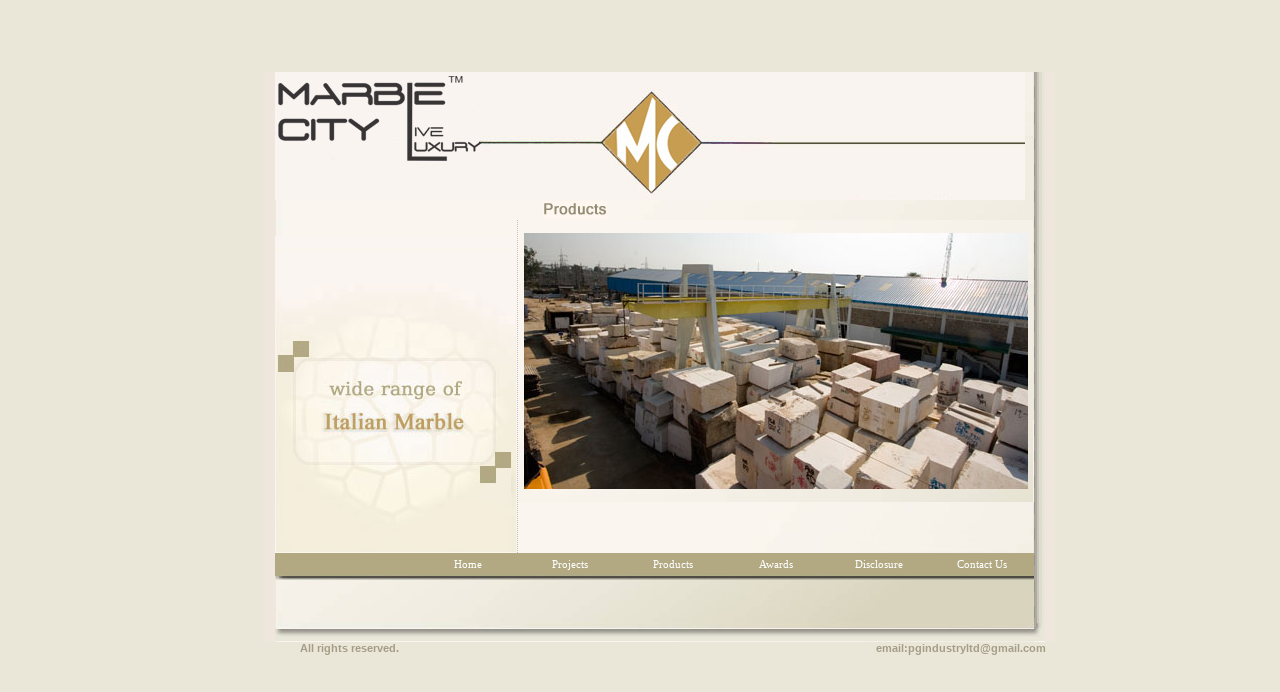

--- FILE ---
content_type: text/html
request_url: http://pgil.com/pgil-back/products.htm
body_size: 1442
content:
<!DOCTYPE HTML PUBLIC "-//W3C//DTD HTML 4.0 Transitional//EN">
<HTML><HEAD><TITLE>Marble City India Limited(MCIL)</TITLE>
<META http-equiv=Content-Type content="text/html; charset=iso-8859-2">
<META content=ALL name=robots>
<link href="images/css.css" rel="stylesheet" type="text/css">
<META content="MSHTML 6.00.2800.1106" name=GENERATOR></HEAD>
<BODY leftMargin=0 topMargin=0 marginheight="0" marginwidth="0">
<DIV align=center>
<TABLE height="100%" cellSpacing=0 cellPadding=0 width="100%" align=center 
border=0>
  <TBODY>
    <TR>
      <TD height="10%" colspan="3" align="center" vAlign=middle>&nbsp;</TD>
      </TR>
     
    <TR>
    <TD width="259" height="60%" align="center" vAlign=middle><div align="center"></div></TD>
    <TD width="770" align="center" vAlign=bottom bgcolor="#EFE7DE"><table width="770" border="0" align="center" cellpadding="0" cellspacing="0" bordercolor="#B2A983"  background="images/bg.jpg">
      <tr>
        <td width="243" height="128" rowspan="2" align="right" valign="top"><img src="images/logo-pgil.jpg" alt=""></td>
        <td height="128" colspan="6" align="left" valign="top"><img src="images/logo-pgil-1.jpg" alt=""></td>
        <td width="11" rowspan="8" valign="bottom" background="images/rightshadow.jpg"><img src="images/spacer.gif" width="1" height="1"></td>
      </tr>
      <tr>
        <td height="20" colspan="6" class="heading"><div align="left"><img src="images/products.jpg" width="64" height="17"></div></td>
      </tr>
      <tr background="images/bg.jpg">
        <td width="241" height="294" rowspan="3" align="left" valign="bottom" background="images/bg.jpg" class="border" style="padding-left:0px;"><img src="images/homeimg.jpg" width="241" height="317"></td>
        <td height="282" colspan="6" valign="middle"><table width="504"  border="0" align="center" cellpadding="0" cellspacing="0">
          <tr align="center">
            <td><img src="images/our-factory.jpg" alt=""></td>
           </tr>
        </table>
        <p></p></td>
      </tr>
      <tr background="images/bg.jpg">
        <td colspan="6" valign="top"><img src="images/spacer.gif" width="1" height="1"></td>
      </tr>
      <tr background="images/bg.jpg">
        <td height="50" colspan="6" valign="bottom"><object classid="clsid:D27CDB6E-AE6D-11cf-96B8-444553540000" codebase="http://download.macromedia.com/pub/shockwave/cabs/flash/swflash.cab#version=6,0,29,0" width="514" height="50">
          <param name="movie" value="images/scroll.swf">
          <param name="quality" value="high">
          <embed src="images/scroll.swf" quality="high" pluginspage="http://www.macromedia.com/go/getflashplayer" type="application/x-shockwave-flash" width="514" height="50"></embed>
        </object></td>
      </tr>
      <tr bgcolor="B2A983">
        <td height="22" colspan="7" valign="bottom"><table width="100%" cellpadding="0" cellspacing="0">
            <tr>
              <td width="140">&nbsp;</td>
              <td width="101" height="22" valign="middle" bordercolor="#B2A983" bgcolor="B2A983" class="link"><div align="center"><a href="index.htm">Home</a></div></td>
              <td width="101" valign="middle" bordercolor="#B2A983" bgcolor="B2A983" class="link"><div align="center"><a href="projects.htm">Projects </a></div></td>
              <td width="101" valign="middle" bordercolor="#B2A983" bgcolor="B2A983" class="link"><div align="center"><a href="products.htm">Products </a></div></td>
              <td width="101" valign="middle" bordercolor="#B2A983" bgcolor="B2A983" class="link"><div align="center"><a href="awards.htm">Awards</a></div></td>
               <td width="101" valign="middle" bordercolor="#B2A983" bgcolor="B2A983" class="link"><div align="center"><a href="disclosure.htm">Disclosure</a></div></td>
              <td width="101" valign="middle" bordercolor="#B2A983" bgcolor="B2A983" class="link"><div align="center"><a href="contact_us.htm"> Contact Us</a></div></td>
            </tr>
        </table></td>
      </tr>
      <tr>
        <td height="5" colspan="7" align="left" valign="top"  background="images/midshadow.jpg"><img src="images/spacer.gif" width="1" height="1"></td>
      </tr>
      <tr>
        <td height="43" colspan="7" valign="bottom"  background="images/btmbg.jpg">&nbsp;</td>
      </tr>
      <tr align="right">
        <td height="19" colspan="8" valign="top"><table width="100%"  border="0" align="right" cellpadding="0" cellspacing="0">
            <tr>
              <td background="images/btm1.jpg">&nbsp;</td>
            </tr>
        </table></td>
      </tr>
    </table></TD>
    <TD width="220" align="center" vAlign=middle>&nbsp;</TD>
  </TR>
    <TR valign="top">
      <TD height="20%" align="center">&nbsp;</TD>
      <TD align="center"><table width="100%" border="0" align="center" cellpadding="0" cellspacing="0">
        <tr>
          <td width="555" align="left" valign="top" class="reserved"><a href="#">All rights reserved.</a></td>
          <td width="204" valign="top"><div align="right" class="reserved">
              <div align="left"><a href="pgindustryltd@gmail.com">email:pgindustryltd@gmail.com</a></div>
          </div></td>
        </tr>
      </table></TD>
      <TD height="100%" align="center">&nbsp;</TD>
    </TR>
  </TBODY></TABLE>
</DIV>
</BODY></HTML>


--- FILE ---
content_type: text/css
request_url: http://pgil.com/pgil-back/images/css.css
body_size: 657
content:

body {
	background-color: #EAE7D9; margin:0; padding:0;}


a,img,focus{border:none; outline:none;}
.border {
	border-top-width: 1px;
	border-right-width: thin;
	border-bottom-width: thin;
	border-left-width: thin;
	border-top-style: none;
	border-right-style: dotted;
	border-bottom-style: none;
	border-left-style: none;
	border-top-color: #C5BCB3;
	border-right-color: #C7C1BB;
	border-bottom-color: #C5BCB3;
	border-left-color: #C5BCB3;
	padding-left:20px;
}
.heading {
	font-family: "Microsoft Sans Serif";
	font-size: 15px;
	font-weight: bold;
	color: #938D76;
	text-decoration: none;
	padding-left: 25px;
}
.bodytext {
	font-family: "Arial";
	font-size: 10px;
	color: #565551;
	text-decoration: none;
	padding-left: 35px;
	padding-right: 55px;
	text-align:justify;
	padding-top: 25px;
		
}
.mainborder {
	border: 1px solid #CBC6AF;
}
.link a:link {
	font-family: "tahoma";
	font-size: 11px;
	color: #ffffff;
	text-decoration: none;
	
}
.link a:visited {
	font-family: "tahoma";
	font-size: 11px;
	color: #ffffff;
	text-decoration: none;
	
}
.link a:hover {
	font-family: "tahoma";
	font-size: 11px;
	color: #ffffff;
	text-decoration: none;
	
}
.reserved a:link {
	font-family: "Arial";
	font-size: 11px;
	color: #A59D87;
	font-weight: bold;
	padding-left: 35px;
			
}
.reserved a:visited {
	font-family: "Arial";
	font-size: 11px;
	color: #A59D87;
	font-weight: bold;
	padding-left: 35px;
			
}

.reserved a:hover {
	font-family: "Arial";
	font-size: 11px;
	color: #A59D87;
	font-weight: bold;
	padding-left: 35px;
			
}
.view {
	font-family: "Microsoft Sans Serif";
	font-size: 15px;
	font-weight: bold;
	color: #938D76;
	text-decoration: none;
	padding-left: 5px;
	padding-right: 5px;
}
.name {
	font-family: "Microsoft Sans Serif";
	font-size: 11px;
	font-weight: bold;
	color: #938D76;
	text-decoration: none;
}
.contact {
	font-family: "Arial";
	font-size: 10px;
	color: #B2A983;
	text-decoration: none;		
}
.contactbold{
	font-family: "verdana";
	font-size: 10px;
	font-weight: bold;
	color: #938D76;
	text-decoration: none;		
}

.reserved1 a:link {
	font-family: "Arial";
	font-size: 11px;
	color: #A59D87;
	font-weight: bold;

			
}
.reserved1 a:visited {
	font-family: "Arial";
	font-size: 11px;
	color: #A59D87;
	font-weight: bold;

			
}

.reserved1 a:hover {
	font-family: "Arial";
	font-size: 11px;
	color: #A59D87;
	font-weight: bold;

			
}
.bg {
	background-image: url(projectimage.jpg);
	background-repeat: no-repeat;
	height: 292px;
	width: 241px;
	border-top-width: 1px;
	border-right-width: thin;
	border-bottom-width: thin;
	border-left-width: thin;
	border-top-style: none;
	border-right-style: dotted;
	border-bottom-style: none;
	border-left-style: none;
	border-top-color: #C5BCB3;
	border-right-color: #C7C1BB;
	border-bottom-color: #C5BCB3;
	border-left-color: #C5BCB3;
}


a:link {
	text-decoration: none;
}
a:visited {
	text-decoration: none;
}
a:hover {
	text-decoration: none;
}
a:active {
	text-decoration: none;
}
.pdf{color:#333; text-decoration:none; font-size:14px; font-weight:bold;}
.style1 {color: #CAB07F}